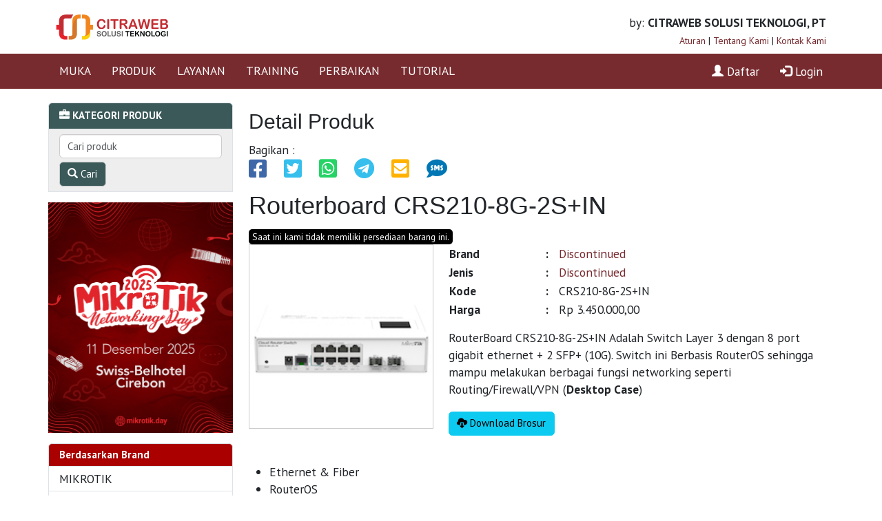

--- FILE ---
content_type: text/html; charset=UTF-8
request_url: https://mikrotik.co.id/produk/449/
body_size: 6223
content:
<!DOCTYPE html>
<html lang="en">
<head>
<!-- script async src="//pagead2.googlesyndication.com/pagead/js/adsbygoogle.js"></script>
<script>
     (adsbygoogle = window.adsbygoogle || []).push({
          google_ad_client: "ca-pub-8905481227328539",
          enable_page_level_ads: true
     });
</script //-->
<title>Citraweb.com : Produk Detail: Routerboard CRS210-8G-2S+IN</title>
  <meta charset="utf-8">
  <meta name="viewport" content="width=device-width, initial-scale=1">
  <meta http-equiv="X-UA-Compatible" content="IE=edge">
  <!-- link href="/images/favicon.ico" rel="icon" -->
  <meta property="fb:admins" content="752963737" />
  <link href='https://fonts.googleapis.com/css?family=PT+Sans:200,400,400italic,500,600,700,700italic' rel='stylesheet' type='text/css'>
  <!-- <link rel="stylesheet" href="/assets/css/bootstrap.min.css">-->
  <link rel="stylesheet" href="/assets/bootstrap/css/bootstrap.min.css">

  <link rel="stylesheet" href="https://www.w3schools.com/w3css/4/w3.css">
  <!-- <link rel="stylesheet" href="/assets/css/test.css?ver=20250117.2"> -->
  <link rel="stylesheet" href="/assets/css/test.css?ver=20260121052447">

  <link rel="stylesheet" href="/assets/css/agung-dev.css?ver=20260121052447">

  <link rel="stylesheet" href="/assets/css/agung.css">
  <link rel="stylesheet" href="/assets/css/style-square-circle.css">
  <link rel="stylesheet" href="/assets/css/style-social-share.css">
  <link rel="stylesheet" href="/assets/fontawesome/css/all.css">
  <link rel="stylesheet" href="/assets/lightgallery/css/lightgallery.css">
  <link href="https://cdn.jsdelivr.net/npm/bootstrap-icons@1.11.0/font/bootstrap-icons.css" rel="stylesheet">
  <script src="https://ajax.googleapis.com/ajax/libs/jquery/1.12.0/jquery.min.js"></script>
  <!-- <script src="/assets/js/bootstrap.min.js"></script> -->
  <script src="/assets/bootstrap/js/bootstrap.bundle.min.js"></script>
  <script src="/assets/js/jquery-3.6.0.js"></script>
  <!-- <script src="https://use.fontawesome.com/16dd7465ed.js"></script> -->

<script>
	! function(f, b, e, v, n, t, s) {
		if (f.fbq) return;
		n = f.fbq = function() {
			n.callMethod ?
				n.callMethod.apply(n, arguments) : n.queue.push(arguments)
		};
		if (!f._fbq) f._fbq = n;
		n.push = n;
		n.loaded = !0;
		n.version = '2.0';
		n.queue = [];
		t = b.createElement(e);
		t.async = !0;
		t.src = v;
		s = b.getElementsByTagName(e)[0];
		s.parentNode.insertBefore(t, s)
	}(window, document, 'script',
		'https://connect.facebook.net/en_US/fbevents.js');
	fbq('init', '232623759520781');
	fbq('track', 'PageView');
</script>
<noscript><img height="1" width="1" style="display:none" src="https://www.facebook.com/tr?id=232623759520781&ev=PageView&noscript=1" /></noscript>

<script type="text/javascript">
function Up_ClickAgg()
{
	adminForm1.action="/member_dologin/";
	adminForm1.submit();
}
</script>
</head>
<body>

<div class="container d-flex flex-wrap">
		<div class="mtlogo col-sm-5">
      		<a href="/">
				<img src=/images/logo_CITRAWEB.png width=200>      		</a>
		</div>
		<div class="col-sm-7 text-end padding-citraweb d-none d-sm-block">
			by: <strong>CITRAWEB SOLUSI TEKNOLOGI, PT</strong>
			<br><small>
			<a href="/page/4/">Aturan</a> |
			<a href="/page/1/">Tentang Kami</a> |
			<a href="/kontak/">Kontak Kami</a></small>
		</div>
</div>

<!-- NAV BAR UNGU -->

<div class="navbar-inverse nav-ungu">
	<div class="container d-flex flex-wrap">
    	<div class="navbar-header">
      		<button type="button" class="d-block d-md-none d-lg-none d-xl-none navbar-toggle" data-bs-toggle="collapse" data-bs-target="#myNavbar">
        		<span class="icon-bar"></span>
        		<span class="icon-bar"></span>
        		<span class="icon-bar"></span>
      		</button>
    	</div>

    	<div class="collapse navbar-collapse" id="myNavbar" style="padding-left:0px !important; padding-right:0px !important;">
    		<ul class="nav navbar-nav bordermenuku">
				<!-- MENU UATAMA -->
				
   <li><a href="/">MUKA</a></li>
   <li><a href="/produk/">PRODUK</a></li>
   <li><a href="/layanan/">LAYANAN</a></li>
   <li><a href="/training/">TRAINING</a></li>
   <li><a href="/perbaikan/">PERBAIKAN</a></li>
   <li><a href="/artikel/">TUTORIAL</a></li>				<!-- MENU UATAMA -->
      		</ul>

      		<ul class="nav navbar-nav navbar-right">
									<li><a href="/member_daftar/"><span class="glyphicon glyphicon-user"></span> Daftar</a></li>
					<li><a href="/member_login/"><span class="glyphicon glyphicon-log-in"></span> Login</a></li>
				      		</ul>
    	</div>
	</div>
</div>



<!-- ADMIN AREA -->
<!-- /. ADMIN AREA -->






<div class="container mycontent">
	<div class="row">
					<div class="col-md-3 d-none d-sm-none d-lg-block d-xl-block">

				<ul class="list-group">
					<div class="list-group-item bg-hijau small">
						<span class="glyphicon glyphicon-briefcase"></span>
						<strong>KATEGORI PRODUK</strong>
					</div>
					<div class="list-group-item" style="background-color:#eee;">
						<form class="form-inline" role="form" action="/produk/" method="post">
							<div class="form-group" style="margin-bottom:5px;" >
								<input type="text" class="form-control w-100" id="cari_produk" placeholder="Cari produk" name="kata_cari">
							</div>

							<button type="submit" class="btn btn-default bg-hijau" name="bsubmit">
							<span class="glyphicon glyphicon-search"></span> Cari</button>
						</form>
					</div>

<div class="mt-3">
<!--
<a href="https://netfest.id/"><img src="https://citraweb.com/images/banner/269-banner-V.png" width="100%"></a>
-->
<a href="https://mikrotik.day/"><img src="https://citraweb.com/images/MND2025.png" width="100%"></a>
</div>

					<div class="list-group-item kotak-condensed small bg-merah mt-3 rounded-top"><b>Berdasarkan Brand</b></div>
<a href="/produk/1/1/0/mikrotik" class="list-group-item kotak-condensed ">MIKROTIK</a>
<a href="/produk/1/2/0/mikrobits" class="list-group-item kotak-condensed ">MIKROBITS</a>
<a href="/produk/1/3/0/ruijie---reyee" class="list-group-item kotak-condensed ">RUIJIE - REYEE</a>
<a href="/produk/1/4/0/huawei" class="list-group-item kotak-condensed ">HUAWEI</a>
<a href="/produk/1/5/0/cambium" class="list-group-item kotak-condensed ">CAMBIUM</a>
<a href="/produk/1/16/0/ubiquiti" class="list-group-item kotak-condensed ">UBIQUITI</a>
<a href="/produk/1/6/0/teltonika" class="list-group-item kotak-condensed ">TELTONIKA</a>
<a href="/produk/1/7/0/c-data" class="list-group-item kotak-condensed ">C-DATA</a>
<a href="/produk/1/8/0/v-sol" class="list-group-item kotak-condensed ">V-SOL</a>
<a href="/produk/1/9/0/maruson" class="list-group-item kotak-condensed ">MARUSON</a>
<a href="/produk/1/10/0/aplus" class="list-group-item kotak-condensed ">APLUS</a>
<a href="/produk/1/11/0/rf-elements" class="list-group-item kotak-condensed ">RF ELEMENTS</a>
<a href="/produk/1/12/0/swift" class="list-group-item kotak-condensed ">SWIFT</a>
<a href="/produk/1/14/0/citraweb-merch" class="list-group-item kotak-condensed ">CITRAWEB MERCH</a>
<a href="/produk/1/13/0/lainnya" class="list-group-item kotak-condensed ">LAINNYA</a><div class="list-group-item kotak-condensed small bg-merah mt-3 rounded-top"><b>Berdasarkan Jenis Barang</b></div>
<a href="/produk/2/0/16/lisensi" class="list-group-item kotak-condensed small">Lisensi</a>
<a href="/produk/2/0/1/router-rackmount" class="list-group-item kotak-condensed small">Router Rackmount</a>
<a href="/produk/2/0/2/router-desktop" class="list-group-item kotak-condensed small">Router Desktop</a>
<a href="/produk/2/0/3/router-outdoor" class="list-group-item kotak-condensed small">Router Outdoor</a>
<a href="/produk/2/0/4/router-wireless" class="list-group-item kotak-condensed small">Router Wireless</a>
<a href="/produk/2/0/5/router-lte" class="list-group-item kotak-condensed small">Router LTE</a>
<a href="/produk/2/0/6/board-only" class="list-group-item kotak-condensed small">Board Only</a>
<a href="/produk/2/0/7/server" class="list-group-item kotak-condensed small">Server</a>
<a href="/produk/2/0/8/switch-managed" class="list-group-item kotak-condensed small">Switch Managed</a>
<a href="/produk/2/0/9/switch-managed-poe" class="list-group-item kotak-condensed small">Switch Managed POE</a>
<a href="/produk/2/0/10/switch-unmanaged" class="list-group-item kotak-condensed small">Switch Unmanaged</a>
<a href="/produk/2/0/11/switch-unmanaged-poe" class="list-group-item kotak-condensed small">Switch Unmanaged POE</a>
<a href="/produk/2/0/35/firewall" class="list-group-item kotak-condensed small">Firewall</a>
<a href="/produk/2/0/12/wireless-indoor" class="list-group-item kotak-condensed small">Wireless Indoor</a>
<a href="/produk/2/0/13/wireless-outdoor" class="list-group-item kotak-condensed small">Wireless Outdoor</a>
<a href="/produk/2/0/14/wireless-ptp" class="list-group-item kotak-condensed small">Wireless PTP</a>
<a href="/produk/2/0/15/wireless-antenna" class="list-group-item kotak-condensed small">Wireless Antenna</a>
<a href="/produk/2/0/34/interface" class="list-group-item kotak-condensed small">Interface</a>
<a href="/produk/2/0/17/1g25g-sfp-transceiver" class="list-group-item kotak-condensed small">1G/2,5G SFP Transceiver</a>
<a href="/produk/2/0/18/10g-sfp-transceiver" class="list-group-item kotak-condensed small">10G SFP Transceiver</a>
<a href="/produk/2/0/19/25g-sfp-transceiver" class="list-group-item kotak-condensed small">25G SFP Transceiver</a>
<a href="/produk/2/0/20/40g100g-sfp-transceiver" class="list-group-item kotak-condensed small">40G/100G SFP Transceiver</a>
<a href="/produk/2/0/21/pon-system" class="list-group-item kotak-condensed small">PON System</a>
<a href="/produk/2/0/22/pon-sfp-transceiver" class="list-group-item kotak-condensed small">PON SFP Transceiver</a>
<a href="/produk/2/0/23/wdm-system" class="list-group-item kotak-condensed small">WDM System</a>
<a href="/produk/2/0/24/fiber-accessories" class="list-group-item kotak-condensed small">Fiber Accessories</a>
<a href="/produk/2/0/25/ftth-olt" class="list-group-item kotak-condensed small">FTTH OLT</a>
<a href="/produk/2/0/26/ftth-ontonumdu" class="list-group-item kotak-condensed small">FTTH ONT/ONU/MDU</a>
<a href="/produk/2/0/27/fo-splicer" class="list-group-item kotak-condensed small">FO Splicer</a>
<a href="/produk/2/0/28/ups" class="list-group-item kotak-condensed small">UPS</a>
<a href="/produk/2/0/29/power-inverter" class="list-group-item kotak-condensed small">Power Inverter</a>
<a href="/produk/2/0/32/power-adaptor" class="list-group-item kotak-condensed small">Power Adaptor</a>
<a href="/produk/2/0/30/merchandise" class="list-group-item kotak-condensed small">Merchandise</a>
<a href="/produk/2/0/31/jenis-lainnya" class="list-group-item kotak-condensed small">Jenis Lainnya</a>
<a href="/produk/2/0/33/discontinued" class="list-group-item kotak-condensed small">Discontinued</a>				</ul>

					</div>


			<div class="col-sm-12 col-lg-9 col-xl-9">
						<ul class="list-group d-block d-lg-none d-xl-none">
					<div class="list-group-item bg-hijau small">
						<span class="glyphicon glyphicon-briefcase"></span>
						<strong>PENCARIAN PRODUK</strong>
					</div>
					<div class="list-group-item" style="background-color:#eee;">

						<form class="form-inline" role="form" action="/produk/" method="post">
							<div class="form-group" style="margin-bottom:5px;" >
								<input type="text" class="form-control w-100" id="cari_produk" placeholder="Cari produk" name="kata_cari">
							</div>
							<button type="submit" class="btn btn-default bg-hijau" name="bsubmit">
							<span class="glyphicon glyphicon-search"></span> Cari</button>

							&nbsp;<a href="/index_produk/" class="btn btn-default bg-hijau"><span class="glyphicon glyphicon-briefcase"></span> Brand & Jenis Produk</a>						</form>
					</div>
				</ul>

				
		<!--  Main Content //-->
	<script src="/inc/js/jquery-1.6.1.min.js" type="text/javascript" charset="utf-8"></script>
	<link rel="stylesheet" href="/css/prettyPhoto.css" type="text/css" media="screen" charset="utf-8" />
	<script src="/inc/js/jquery.prettyPhoto.js" type="text/javascript" charset="utf-8"></script>
<div class="content-artikel-produk khusus-produk">
	<h2>Detail Produk</h2>
		<div class="my-2">
		<div class="social-share d-block">
			Bagikan : 
	<ul class="list_none social_icons p-0">
		<li>
			<a class="facebook" data-tooltip="Facebook" href="http://www.facebook.com/sharer.php?u=https://mikrotik.co.id/produk/449/" target="_blank"><i class="fab fa-facebook-square"></i></a>
		</li>
		<li>
			<a class="twitter" data-tooltip="Twitter" href="http://twitter.com/share?url=https://mikrotik.co.id/produk/449/&amp;text=Routerboard CRS210-8G-2S+IN" target="_blank"><i class="fab fa-twitter-square"></i></a>
		</li>
		<li>
			<a class="whatsapp" data-tooltip="whatsapp" href="https://api.whatsapp.com/send?phone=&amp;text=Routerboard CRS210-8G-2S+IN https://mikrotik.co.id/produk/449/" target="_blank"><i class="fab fa-whatsapp-square"></i></a>
		</li>
		<li>
			<a class="twitter" data-tooltip="Telegram" href="tg://msg_url?url=https://mikrotik.co.id/produk/449/&amp;text=Routerboard CRS210-8G-2S+IN" target="_blank"><i class="fab fa-telegram"></i></a>
		</li>
		<li>
			<a class="mail" data-tooltip="Mail" href="mailto:?subject=Routerboard CRS210-8G-2S+IN&amp;body=Routerboard CRS210-8G-2S+IN https://mikrotik.co.id/produk/449/" target="_blank"><i class="fas fa-envelope-square"></i></a>
		</li>
		<li>
			<a class="linkdin" data-tooltip="SMS" href="sms:?&body=Routerboard CRS210-8G-2S+IN https://mikrotik.co.id/produk/449/" target="_blank"><i class="fas fa-sms"></i></a>
		</li>
	</ul>
			</div>
	</div>
<h1>Routerboard CRS210-8G-2S+IN</h1><div class="box-produk-habis text-center" style="margin-bottom:20px;">Saat ini kami tidak memiliki persediaan barang ini.</div><div class="row"><div class="col-sm-4"><img src=/images/produk/449/besar.jpg class="img-responsive img-flex border-image"><br></div><div class="col-sm-8">
			<table class="noborder" width=100% cellpadding=1 cellspacing=0 border=0><tr><td><b>Brand</b></td><td><b>:</b></td><td><a href="/produk/1/15/0/discontinued">Discontinued</a></td></tr><tr><td><b>Jenis</b></td><td><b>:</b></td><td><a href="/produk/2/0/33/discontinued">Discontinued</a></td></tr><tr><td><b>Kode</b></td><td><b>:</b></td><td>CRS210-8G-2S+IN</td></tr><tr><td><b>Harga</b></td><td><b>:</b></td><td>Rp 3.450.000,00</td></tr></table> <p><p>
	RouterBoard CRS210-8G-2S+IN Adalah Switch Layer 3 dengan 8 port gigabit ethernet + 2 SFP+ (10G). Switch ini Berbasis RouterOS sehingga mampu melakukan berbagai fungsi networking seperti Routing/Firewall/VPN (<strong>Desktop Case</strong>)</p>
<p style="margin-top:20px;"><a href="/brosur/?id=449" class="btn btn-info"><span class="glyphicon glyphicon-cloud-download"></span> Download Brosur</a></p></div></div>&nbsp;<br><ul>
	<li>
		Ethernet & Fiber</li>
	<li>
		RouterOS</li>
	<li>
		8 gigabit ports</li>
	<li>
		2 Port SFP+ (10G)</li>
</ul>
<p>
	<table width=100% cellspacing=0 cellpadding=3 border=1><tr><td class="spek2" colspan=2><b>Spesifikasi CRS210-8G-2S+IN</b></td></tr><tr><td class="spek1" width="50%">Product Code</td><td class="spek1" width="50%">CRS210-8G-2S+IN</td></tr><tr><td class="spek2" width="50%">Architecture</td><td class="spek2" width="50%">MIPS-BE</td></tr><tr><td class="spek1" width="50%">CPU</td><td class="spek1" width="50%">QCA8519-AC2C 400MHz</td></tr><tr><td class="spek2" width="50%">Current Monitor</td><td class="spek2" width="50%">Yes</td></tr><tr><td class="spek1" width="50%">Main Storage/NAND</td><td class="spek1" width="50%">32MB</td></tr><tr><td class="spek2" width="50%">RAM</td><td class="spek2" width="50%">64MB</td></tr><tr><td class="spek1" width="50%">SFP Ports</td><td class="spek1" width="50%">2</td></tr><tr><td class="spek2" width="50%">LAN Ports</td><td class="spek2" width="50%">10</td></tr><tr><td class="spek1" width="50%">Gigabit</td><td class="spek1" width="50%">Yes</td></tr><tr><td class="spek2" width="50%">Switch Chip</td><td class="spek2" width="50%">1</td></tr><tr><td class="spek1" width="50%">MiniPCI</td><td class="spek1" width="50%">0</td></tr><tr><td class="spek2" width="50%">Integrated Wireless</td><td class="spek2" width="50%">No</td></tr><tr><td class="spek1" width="50%">MiniPCIe</td><td class="spek1" width="50%">0</td></tr><tr><td class="spek2" width="50%">SIM Card Slots</td><td class="spek2" width="50%">No</td></tr><tr><td class="spek1" width="50%">USB</td><td class="spek1" width="50%">No</td></tr><tr><td class="spek2" width="50%">Memory Cards</td><td class="spek2" width="50%">No</td></tr><tr><td class="spek1" width="50%">Power Jack</td><td class="spek1" width="50%">Yes</td></tr><tr><td class="spek2" width="50%">802.3af Support</td><td class="spek2" width="50%">No</td></tr><tr><td class="spek1" width="50%">POE Input</td><td class="spek1" width="50%">Yes</td></tr><tr><td class="spek2" width="50%">POE Output</td><td class="spek2" width="50%">No</td></tr><tr><td class="spek1" width="50%">Serial Port</td><td class="spek1" width="50%">Yes</td></tr><tr><td class="spek2" width="50%">Voltage Monitor</td><td class="spek2" width="50%">Yes</td></tr><tr><td class="spek1" width="50%">Temperature Sensor</td><td class="spek1" width="50%">Yes</td></tr><tr><td class="spek2" width="50%">Dimentions</td><td class="spek2" width="50%">200x144x47mm</td></tr><tr><td class="spek1" width="50%">Operating System</td><td class="spek1" width="50%">RouterOS</td></tr><tr><td class="spek2" width="50%">Temperature Range</td><td class="spek2" width="50%">-30C .. +70C</td></tr><tr><td class="spek1" width="50%">RouterOS License</td><td class="spek1" width="50%">Level5</td></tr></table></p>

	<script type="text/javascript" charset="utf-8">
	  $(document).ready(function(){
		$("a[rel^='ajaxpic']").prettyPhoto({
		social_tools:''
		});
	  });
	</script>
	<div class="text-center" style="background-color:#276; color:#fff; padding:30px; margin-top:50px; border-radius:5px;"><p>Seluruh harga yang tercantum di atas belum termasuk PPN 11% dan biaya pengiriman.<p>Jika Anda membutuhkan faktur pajak untuk transaksi ini, pastikanlah bahwa Anda telah menginformasikan Nama Perusahaan dan NPWP dengan benar kepada kami sebelum melakukan order.</div></div>			<!--  /.Main Content //-->
		</div>
	</div>
</div>

<div class="container-fluid footer" style="background-color:#777">
	<div class="container text-center sosmedfooterku"  style="margin-bottom:25px;margin-top:25px;">
		<p><b>FOLLOW OUR SOCIAL MEDIA</b></p>

		<div class="row">
			<div class="col-sm-3"><a href="https://twitter.com/citraweb_com" target="_blank" class="text-white"><i class="fab fa-twitter-square"></i> @citraweb_com</a></div>

			<div class="col-sm-4"><a href="https://instagram.com/citraweb_com" target="_blank" class="text-white"><i class="fab fa-instagram"></i> @citraweb_com</a></div>

			<div class="col-sm-5"><a href="https://cweb.id/youtube" target="_blank" class="text-white"><i class="fab fa-youtube"></i> https://cweb.id/youtube</a></div>
		</div>
	</div>
</div>

<div class="container-fluid footer">
	<div class="container">
		<div class="row">
			<div class="col-sm-3 footer-widget">
				<h4>Menu Utama</h4>
				<ul>
					

<!-- Footer Link Posisi 11//-->
    <li><a href="/"  class="">Halaman Muka</a></li>
    <li><a href="/produk/"  class="">Produk</a></li>
    <li><a href="/training/"  class="">Training</a></li>
    <li><a href="/layanan/"  class="">Layanan</a></li>
    <li><a href="/perbaikan/"  class="">Perbaikan</a></li>
    <li><a href="/artikel/"  class="">Tutorial</a></li>

<!-- /. Footer Link Posisi 11//-->
				</ul>
			</div>
			<div class="col-sm-3 footer-widget">
            	<h4>Menu Lainnya</h4>
				<ul>

<!-- Footer Link Posisi 12//-->
    <li><a href="/page/4/"  class="">Aturan dan Tata Cara</a></li>
    <li><a href="/page/1/"  class="">Tentang Kami</a></li>
    <li><a href="/kontak/"  class="">Kontak Kami</a></li>
    <li><a href="/member_daftar/"  class="">Pendaftaran Anggota</a></li>
    <li><a href="/warranty_check/"  class="">Cek Garansi</a></li>

<!-- /. Footer Link Posisi 12//-->
				</ul>
			</div>
			<div class="col-sm-3 footer-widget">
         		<h4>Links</h4>
				<ul>

<!-- Footer Link Posisi 13//-->
    <li><a href="http://www.citra.net.id"  class="">Citranet (ISP)</a></li>
    <li><a href="http://www.citra.web.id/"  class="">Citraweb (System Developer)</a></li>
    <li><a href="http://www.citrahost.com"  class="">Citraweb (Web Hosting)</a></li>
    <li><a href="https://citraix.net"  class="">Citra IX (Internet eXchange)</a></li>
    <li><a href="https://hrd.id"  class="">HRD.ID</a></li>
    <li><a href="https://sorascreen.id"  class="">Sora Screen (Digital Signage)</a></li>
    <li><a href="http://www.jogjastreamers.com"  class="">Jogjastreamers</a></li>
    <li><a href="http://www.gudeg.net"  class="">GudegNet (Portal Jogja)</a></li>
    <li><a href="https://olimpiade.mikrotik.id"  class="">Olimpiade Jaringan Mikrotik</a></li>

<!-- /. Footer Link Posisi 13//-->
				</ul>
			</div>
			<div class="col-sm-3 footer-widget">
				<h4>Kontak Kami</h4>
				<ul>
					<li>Citraweb Solusi Teknologi, PT</li>
					<li>Gedung Citraweb, Jalan Magelang Km 7</li>
					<li>Sendangadi, Mlati, Kab Sleman</li>
					<li>DI Yogyakarta 55285</li>
					<li>INDONESIA</li>
          <li>Telp: +62-274-6059988</li>
				</ul>
			</div>
		</div><div class="footer-copyright">Copyrights &copy;2005-2026  PT. Citraweb Solusi Teknologi. All Rights Reserved. Generated in 0.0154 second(s).  Your IP: 18.116.65.65</div>	</div>
</div>

<script type="text/javascript">
var gaJsHost = (("https:" == document.location.protocol) ? "https://ssl." : "http://www.");
document.write(unescape("%3Cscript src='" + gaJsHost + "google-analytics.com/ga.js' type='text/javascript'%3E%3C/script%3E"));
</script>
<script type="text/javascript">
try {
var pageTracker = _gat._getTracker("UA-105272-2");
pageTracker._trackPageview();
} catch(err) {}</script>



<script type="text/javascript">
//Menu Tree by Agung
function showTreeMenu(id) {
	var id=id;

	var parentX = document.getElementById("divTreeMenu");
	var nodesSameClassX = parentX.getElementsByClassName("treeMenu");

	var i;
	for (i = 0; i < nodesSameClassX.length; i++) {
		//console.log(nodesSameClassX[i].id);
		var element = document.getElementById("anakTreeMenu"+nodesSameClassX[i].id);
		//console.log(element);
		if(nodesSameClassX[i].id==id) {
			//console.log('ada');
			element.classList.add("activetree");
		} else {
			//console.log('tidak ada');
			element.classList.remove("activetree");
		}
	}
}
</script>


</body>
</html>
